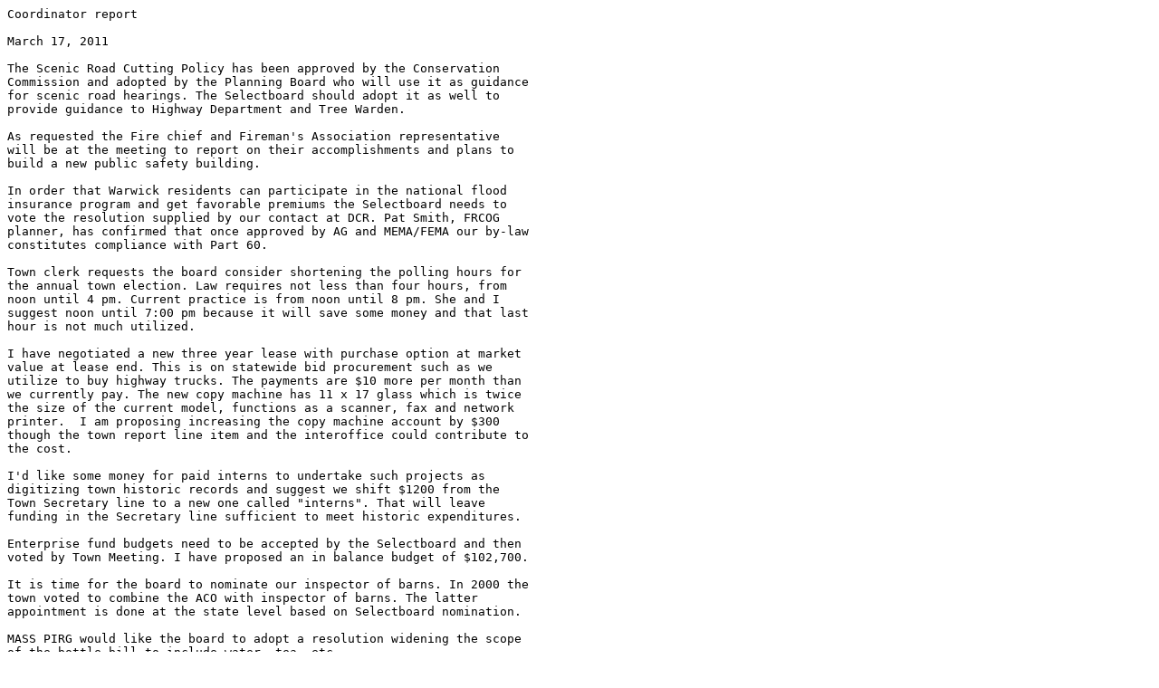

--- FILE ---
content_type: text/plain
request_url: https://old.warwickma.org/documents/coordinator/3172011.txt
body_size: 2314
content:
Coordinator report

March 17, 2011

The Scenic Road Cutting Policy has been approved by the Conservation
Commission and adopted by the Planning Board who will use it as guidance
for scenic road hearings. The Selectboard should adopt it as well to
provide guidance to Highway Department and Tree Warden.

As requested the Fire chief and Fireman's Association representative
will be at the meeting to report on their accomplishments and plans to
build a new public safety building.

In order that Warwick residents can participate in the national flood
insurance program and get favorable premiums the Selectboard needs to
vote the resolution supplied by our contact at DCR. Pat Smith, FRCOG
planner, has confirmed that once approved by AG and MEMA/FEMA our by-law
constitutes compliance with Part 60.

Town clerk requests the board consider shortening the polling hours for
the annual town election. Law requires not less than four hours, from
noon until 4 pm. Current practice is from noon until 8 pm. She and I
suggest noon until 7:00 pm because it will save some money and that last
hour is not much utilized.

I have negotiated a new three year lease with purchase option at market
value at lease end. This is on statewide bid procurement such as we
utilize to buy highway trucks. The payments are $10 more per month than
we currently pay. The new copy machine has 11 x 17 glass which is twice
the size of the current model, functions as a scanner, fax and network
printer.  I am proposing increasing the copy machine account by $300
though the town report line item and the interoffice could contribute to
the cost.

I'd like some money for paid interns to undertake such projects as
digitizing town historic records and suggest we shift $1200 from the
Town Secretary line to a new one called "interns". That will leave
funding in the Secretary line sufficient to meet historic expenditures.

Enterprise fund budgets need to be accepted by the Selectboard and then
voted by Town Meeting. I have proposed an in balance budget of $102,700.

It is time for the board to nominate our inspector of barns. In 2000 the
town voted to combine the ACO with inspector of barns. The latter
appointment is done at the state level based on Selectboard nomination.

MASS PIRG would like the board to adopt a resolution widening the scope
of the bottle bill to include water, tea, etc.

I have added a resolution to TM warrant to let the Town residents
aggregate electric purchasing to get lower rates as the Town is able to
do with Hampshire Power. Town got a $100 plus rebate recently and does
every year and our published rate is the best available.

More blue recycling boxes are on their way funded by a grant from DEP.
We are getting 32 of these. We took copy paper as a part of our grant
and the paper has been delivered.

I put our oar in the water regarding a DOR process to develop open
accounting / taxing software though our current solutions are adequate.

I forecast that by fiscal year end WBS (broadband) will retire the
borrowing and pay off the $15,000 upgrade cost for the additional APs
approved by DCR for the Mt. Grace tower that we install in the spring.
Income is $5k per month.

Tim will attend an informational meeting on Mar. 25 to get information
about applying for PWED, CDAG, STRAP and other MassWorks infrastructure
funding opportunities.

FRCOG is beginning a plan for sustainable development for Franklin
County. Each Selectboard is asked to send a representative. I suggest we
see who may be interested from the Transition Town movement. First
meeting is April 5 at 1:00 pm at Greenfield Savings Bank.

We received copies of the letters from area governmental jurisdictions,
including Warwick, regarding decommissioning VT Yankee.

The Ad Hoc Wood committee met for the first time on Mar 10 and will meet
again on Mar 17. We are waiting for an opinion from counsel on ownership
of the wood. I think the law, when discussing disposal, is not silent.
My reading says that hazard trees may be removed by Warden when ordered
by Selectboard. If anyone objects in writing to cutting a shade tree,
the decision is the Selectboard's

Tim's medical absence will likely exceed the last week in March. I
didn't intend the Section 20D exemption the board approved to limit
Bruce's service to late March, just to describe the event causing us the
need. If you differ in your understanding of your action we should
perfect this authorization. One of the applicants for the highway job
has moved out of town. The other is available though works full time.

Do we have any economic development projects we want on the regional
project list to make us eligible for federal funding? Nothing comes to
my mind.  Senator Rosenberg's annual municipal conference is April 9th
in Northampton. Break out sessions are on subjects of Education and
Regionalization. Register by March 22.




